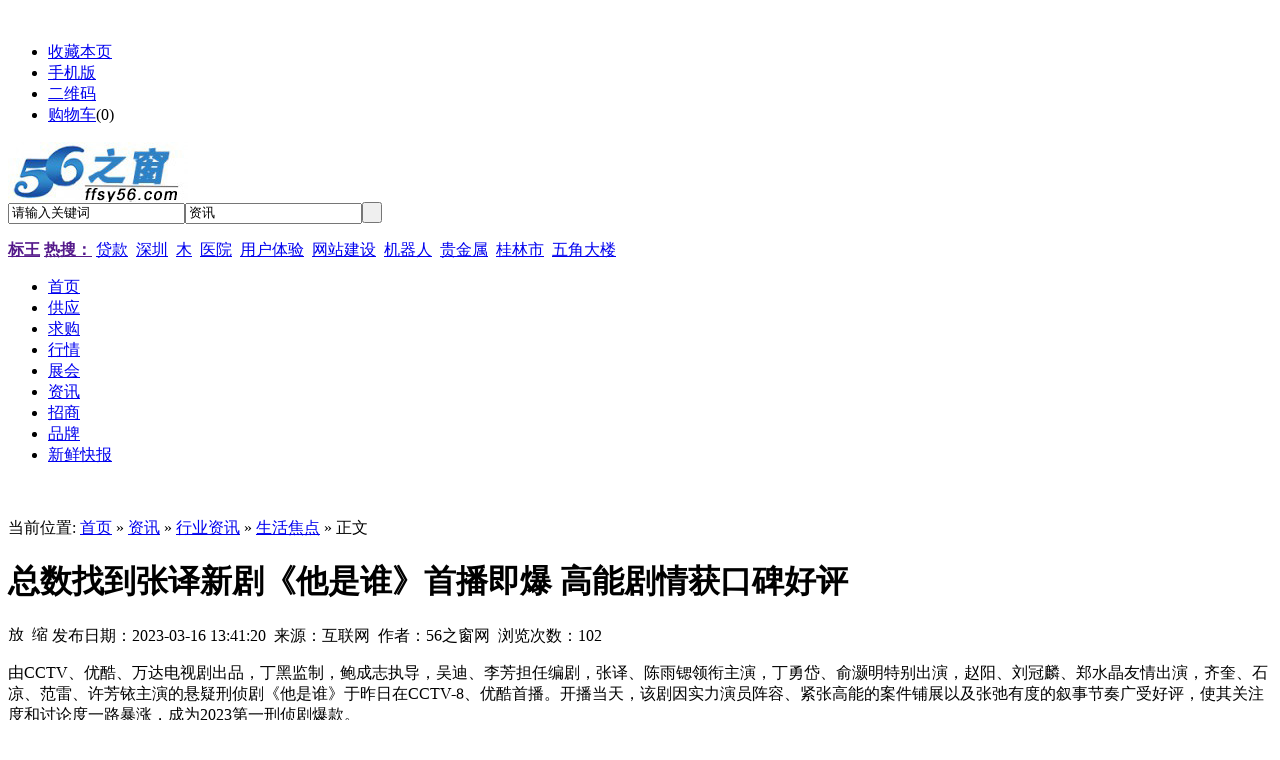

--- FILE ---
content_type: text/html;charset=UTF-8
request_url: http://hot1.ffsy56.com/newsdetail1734875.html
body_size: 7076
content:
﻿<!DOCTYPE html PUBLIC "-//W3C//DTD XHTML 1.0 Transitional//EN" "http://www.w3.org/TR/xhtml1/DTD/xhtml1-transitional.dtd">
<html xmlns="http://www.w3.org/1999/xhtml">
<head>
<meta name="bytedance-verification-code" content="lAhj9DV92s7Bbbu0HCsH" />
<meta http-equiv="Content-Type" content="text/html;charset=UTF-8"/>
<meta name="baidu-site-verification" content="codeva-vaH8vdnkM5" />
<title>总数找到张译新剧《他是谁》首播即爆 高能剧情获口碑好评《56之窗网》</title>
<meta name="keywords" content="总数找到张译新剧《他是谁》首播即爆 高能剧情获口碑好评"/>
<meta name="description" content="总数找到张译新剧《他是谁》首播即爆 高能剧情获口碑好评，由CCTV、优酷、万达电视剧出品，丁黑监制，鲍成志执导，吴迪、李芳担任编剧，张译、陈雨锶领衔主演，丁勇岱、俞灏明特别出演，赵阳、刘冠麟、郑水晶友情出演"/>
<meta http-equiv="mobile-agent" content="format=html5;url=http://8g.ffsy56.com/21-0-1734875-1.html">
<meta name="generator" content="56之窗网 - www.ffsy56.com"/>
<link rel="shortcut icon" type="image/x-icon" href="http://www.shop.ffsy56.com/favicon.ico"/>
<link rel="bookmark" type="image/x-icon" href="http://www.shop.ffsy56.com/favicon.ico"/>
<link rel="archives" title="56之窗网" href="http://www.shop.ffsy56.com/archiver/"/>
<link rel="stylesheet" type="text/css" href="http://www.shop.ffsy56.com/skin/default/style.css"/>
<link rel="stylesheet" type="text/css" href="http://www.shop.ffsy56.com/skin/default/article.css"/><!--[if lte IE 6]>
<link rel="stylesheet" type="text/css" href="http://www.shop.ffsy56.com/skin/default/ie6.css"/>
<![endif]-->
<script type="text/javascript">window.onerror=function(){return true;}</script><script type="text/javascript" src="http://www.shop.ffsy56.com/lang/zh-cn/lang.js"></script>
<script type="text/javascript" src="http://www.shop.ffsy56.com/file/script/config.js"></script>
<script type="text/javascript" src="http://www.shop.ffsy56.com/file/script/jquery.js"></script>
<script type="text/javascript" src="http://www.shop.ffsy56.com/file/script/common.js"></script>
<script type="text/javascript" src="http://www.shop.ffsy56.com/file/script/page.js"></script>
<script type="text/javascript" src="http://www.shop.ffsy56.com/file/script/jquery.lazyload.js"></script><script type="text/javascript">
GoMobile('http://8g.ffsy56.com/21-0-1734875-1.html');
var searchid = 21;
</script>
<script type="application/ld+json"> {
       "@context": "https://zhanzhang.baidu.com/contexts/cambrian.jsonld",
       "@id": "http://hot1.ffsy56.com/newsdetail1734875.html",
       "title":"总数找到张译新剧《他是谁》首播即爆 高能剧情获口碑好评《56之窗网》",
       "images": [""],
 
       "description": "由CCTV、优酷、万达电视剧出品，丁黑监制，鲍成志执导，吴迪、李芳担任编剧，张译、陈雨锶领衔主演，丁勇岱、俞灏明特别出演，赵阳、刘冠麟、郑水晶友情出演",
       "pubDate": "2023-03-16T13:41:22",
       "isOriginal": "0"
}</script>
<script>
(function(){
var el = document.createElement("script");
el.src = "https://lf1-cdn-tos.bytegoofy.com/goofy/ttzz/push.js?60a60b838245857fc57e10a20125afd04da8b971fa96d8dca13cb8abd80ea3d330632485602430134f60bc55ca391050b680e2741bf7233a8f1da9902314a3fa";
el.id = "ttzz";
var s = document.getElementsByTagName("script")[0];
s.parentNode.insertBefore(el, s);
})(window)
</script>
</head>
<body>
<script>
(function(){
    var bp = document.createElement('script');
    var curProtocol = window.location.protocol.split(':')[0];
    if (curProtocol === 'https') {
        bp.src = 'https://zz.bdstatic.com/linksubmit/push.js';
    }
    else {
        bp.src = 'http://push.zhanzhang.baidu.com/push.js';
    }
    var s = document.getElementsByTagName("script")[0];
    s.parentNode.insertBefore(bp, s);
})();
</script>
<div class="head" id="head">
<div class="head_m">
<div class="f_r" id="destoon_member"></div>
<div class="head_l">
<ul>
<li class="h_fav"><script type="text/javascript">addFav('收藏本页');</script></li>
<li class="h_mobile"><a href="http://8g.ffsy56.com/mobile.php">手机版</a> </li><li class="h_qrcode"><a href="javascript:Dqrcode();">二维码</a> </li><li class="h_cart"><a href="http://www.shop.ffsy56.com/mall/cart.php" rel="nofollow">购物车</a>(<span class="head_t" id="destoon_cart">0</span>)</li></ul>
</div>
</div>
</div>
<div id="destoon_qrcode" style="display:none;"></div><div class="m head_s" id="destoon_space"></div>
<div class="m"><div id="search_tips" style="display:none;"></div></div>
<div class="m">
<div id="search_module" style="display:none;" onmouseout="Dh('search_module');" onmouseover="Ds('search_module');">
<a href="javascript:void(0);" onclick="setModule('5','供应')">供应</a><a href="javascript:void(0);" onclick="setModule('6','求购')">求购</a><a href="javascript:void(0);" onclick="setModule('7','行情')">行情</a><a href="javascript:void(0);" onclick="setModule('8','展会')">展会</a><a href="javascript:void(0);" onclick="setModule('21','资讯')">资讯</a><a href="javascript:void(0);" onclick="setModule('22','招商')">招商</a><a href="javascript:void(0);" onclick="setModule('13','品牌')">品牌</a><a href="javascript:void(0);" onclick="setModule('25','新鲜快报')">新鲜快报</a></div>
</div>
<div class="m">
<div class="logo f_l"><a href="http://www.shop.ffsy56.com/"><img src="http://www.shop.ffsy56.com/file/upload/202410/05/210417281.jpg" alt="56之窗网"/></a></div>
<form id="destoon_search" action="http://hot1.ffsy56.com/search.php" onsubmit="return Dsearch(1);">
<input type="hidden" name="moduleid" value="21" id="destoon_moduleid"/>
<input type="hidden" name="spread" value="0" id="destoon_spread"/>
<div class="head_search" onmouseover="this.className='head_search_on';" onmouseout="this.className='head_search';">
<div>
<input name="kw" id="destoon_kw" type="text" class="search_i" value="请输入关键词" onfocus="if(this.value=='请输入关键词') this.value='';" onkeyup="STip(this.value);" autocomplete="off" x-webkit-speech speech/><input type="text" id="destoon_select" class="search_m" value="资讯" readonly onfocus="this.blur();" onclick="$('#search_module').fadeIn('fast');"/><input type="submit" value=" " class="search_s"/>
</div>
</div>
</form>
<div class="head_search_kw f_l"><a href="" onclick="Dsearch_top();return false;"><strong>标王</strong></a> 
<a href="" onclick="Dsearch_adv();return false;"><strong>热搜：</strong></a>
<span id="destoon_word"><a href="http://hot1.ffsy56.com/search.php?kw=%E8%B4%B7%E6%AC%BE" class="b" rel="nofollow">贷款</a>&nbsp; <a href="http://hot1.ffsy56.com/search.php?kw=%E6%B7%B1%E5%9C%B3" class="b" rel="nofollow">深圳</a>&nbsp; <a href="http://hot1.ffsy56.com/search.php?kw=%E6%9C%A8" class="b" rel="nofollow">木</a>&nbsp; <a href="http://hot1.ffsy56.com/search.php?kw=%E5%8C%BB%E9%99%A2" class="b" rel="nofollow">医院</a>&nbsp; <a href="http://hot1.ffsy56.com/search.php?kw=%E7%94%A8%E6%88%B7%E4%BD%93%E9%AA%8C" class="b" rel="nofollow">用户体验</a>&nbsp; <a href="http://hot1.ffsy56.com/search.php?kw=%E7%BD%91%E7%AB%99%E5%BB%BA%E8%AE%BE" class="b" rel="nofollow">网站建设</a>&nbsp; <a href="http://hot1.ffsy56.com/search.php?kw=%E6%9C%BA%E5%99%A8%E4%BA%BA" class="b" rel="nofollow">机器人</a>&nbsp; <a href="http://hot1.ffsy56.com/search.php?kw=%E8%B4%B5%E9%87%91%E5%B1%9E" class="b" rel="nofollow">贵金属</a>&nbsp; <a href="http://hot1.ffsy56.com/search.php?kw=%E6%A1%82%E6%9E%97%E5%B8%82" class="b" rel="nofollow">桂林市</a>&nbsp; <a href="http://hot1.ffsy56.com/search.php?kw=%E4%BA%94%E8%A7%92%E5%A4%A7%E6%A5%BC" class="b" rel="nofollow">五角大楼</a>&nbsp; </span></div>
</div>
<div class="m">
<div class="menu">
<ul><li><a href="http://www.shop.ffsy56.com/"><span>首页</span></a></li><li><a href="http://www.shop.ffsy56.com/sell/"><span>供应</span></a></li><li><a href="http://www.shop.ffsy56.com/buy/"><span>求购</span></a></li><li><a href="http://hangqing.ffsy56.com/"><span>行情</span></a></li><li><a href="http://www.shop.ffsy56.com/exhibit/"><span>展会</span></a></li><li class="menuon"><a href="http://hot1.ffsy56.com/"><span>资讯</span></a></li><li><a href="http://zhaoshang.ffsy56.com/"><span>招商</span></a></li><li><a href="http://www.shop.ffsy56.com/brand/"><span>品牌</span></a></li><li><a href="http://toutiao.wlchinahf.com/"><span>新鲜快报</span></a></li></ul>
</div>
</div>
<div class="m b10"> </div><script type="text/javascript">var module_id= 21,item_id=1734875,content_id='content',img_max_width=550;</script>
<div class="m">
<div class="b10"> </div>
<div class="m_l f_l">
<div class="left_box">
<div class="pos">当前位置: <a href="http://www.shop.ffsy56.com/">首页</a> » <a href="http://hot1.ffsy56.com/">资讯</a> » <a href="http://hot1.ffsy56.com/list/3930/">行业资讯</a> » <a href="http://hot1.ffsy56.com/list/3943/">生活焦点</a> » 正文</div>
<h1 class="title" id="title">总数找到张译新剧《他是谁》首播即爆 高能剧情获口碑好评</h1>
<div class="info"><span class="f_r"><img src="http://www.shop.ffsy56.com/skin/default/image/zoomin.gif" width="16" height="16" alt="放大字体" class="c_p" onclick="fontZoom('+', 'article');"/>  <img src="http://www.shop.ffsy56.com/skin/default/image/zoomout.gif" width="16" height="16"  alt="缩小字体" class="c_p" onclick="fontZoom('-', 'article');"/></span>
发布日期：2023-03-16 13:41:20  来源：互联网  作者：56之窗网  浏览次数：<span id="hits">102</span>  
</div>

<div id="content">
<div class="content" id="article"><p>由CCTV、优酷、万达电视剧出品，丁黑监制，鲍成志执导，吴迪、李芳担任编剧，张译、陈雨锶领衔主演，丁勇岱、俞灏明特别出演，赵阳、刘冠麟、郑水晶友情出演，齐奎、石凉、范雷、许芳铱主演的悬疑刑侦剧《他是谁》于昨日在CCTV-8、优酷首播。开播当天，该剧因实力演员阵容、紧张高能的案件铺展以及张弛有度的叙事节奏广受好评，使其关注度和讨论度一路暴涨，成为2023第一刑侦剧爆款。</p><p class="pcenter"><img src="http://www.shop.ffsy56.com/skin/default/image/lazy.gif" class="lazy" original="https://img2.utuku.imgcdc.com/417x0/ent/20230316/6256e5e5-963b-4cf2-a270-b03d3739a95c.jpg" alt="张译新剧《他是谁》首播即爆 高能剧情获口碑好评"/></p><p class="pcenter"><img src="http://www.shop.ffsy56.com/skin/default/image/lazy.gif" class="lazy" original="https://img3.utuku.imgcdc.com/417x0/ent/20230316/bf6a8f84-b0c2-4005-857e-080c52ffd49b.jpg" alt="张译新剧《他是谁》首播即爆 高能剧情获口碑好评"/></p><p></p><p class="pcenter"><img src="http://www.shop.ffsy56.com/skin/default/image/lazy.gif" class="lazy" original="https://img0.utuku.imgcdc.com/417x0/ent/20230316/ccd85075-4bc8-4908-a016-f5747a85349a.jpg" alt="张译新剧《他是谁》首播即爆 高能剧情获口碑好评"/></p><p><strong>首播热度口碑火爆出圈</strong></p></div>
</div>
<div class="b10 c_b"> </div>

<div class="keytags">
<strong>关键词：</strong>
<a href="http://hot1.ffsy56.com/search.php?kw=%E5%BC%A0%E8%AF%91%E6%96%B0%E5%89%A7%E4%BB%96%E6%98%AF%E8%B0%81%E9%A6%96%E6%92%AD%E5%8D%B3%E7%88%86" target="_blank" rel="nofollow">张译新剧他是谁首播即爆</a>
</div>
<br/>
　　<strong bdsfid="167">以上就是【总数找到张译新剧《他是谁》首播即爆 高能剧情获口碑好评】全部内容，更多资讯请关注56之窗网。</strong>
<div class="b10"> </div>
<div style="width:600px; margin:0 auto;"><script type="text/javascript" src="http://www.ffsy56.com/file/script/bdfx.js"></script></div><br/>
<center>本文地址:<a href="http://hot1.ffsy56.com/newsdetail1734875.html" target="_blank">http://hot1.ffsy56.com/newsdetail1734875.html</a>  </center><br/>
<br/>

<div style=" width:646px; padding:10px; border:solid #e1e1e1 1px; background:#f1f1f1; font-size:12px;">版权与免责声明：以上所展示的信息由网友自行发布，内容的真实性、准确性和合法性由发布者负责。56之窗网对此不承担任何直接责任及连带责任，56之窗网仅提供信息存储空间服务。任何单位或个人如对以上内容有权利主张（包括但不限于侵犯著作权、商业信誉等），请与我们联系并出示相关证据，我们将按国家相关法规即时移除。</div>

</div>
</div>
<div class="m_n f_l"> </div>
<div class="m_r f_l">
<div class="box_head"><div><strong>推荐图文</strong></div></div>
<div class="box_body thumb"><table width="100%">
<tr align="center"><td width="50%" valign="top"><a href="http://hot1.ffsy56.com/newsdetail1983579.html"><img src="http://www.shop.ffsy56.com/file/upload/202601/23/114131481.jpg" width="120" height="90" alt="演员表为啥越来越让人看不懂 为什么会出现这样现象？"/></a>
<ul><li><a href="http://hot1.ffsy56.com/newsdetail1983579.html" title="演员表为啥越来越让人看不懂 为什么会出现这样现象？">演员表为啥越来越让人</a></li></ul></td>
<td width="50%" valign="top"><a href="http://hot1.ffsy56.com/newsdetail1982437.html"><img src="http://www.shop.ffsy56.com/file/upload/202601/22/184445381.jpg" width="120" height="90" alt="张艺谋电影《惊蛰无声》定档春节 大家准备去看吗？"/></a>
<ul><li><a href="http://hot1.ffsy56.com/newsdetail1982437.html" title="张艺谋电影《惊蛰无声》定档春节 大家准备去看吗？">张艺谋电影《惊蛰无声</a></li></ul></td>
</tr><tr align="center"><td width="50%" valign="top"><a href="http://hot1.ffsy56.com/newsdetail1982435.html"><img src="http://www.shop.ffsy56.com/file/upload/202601/22/165733271.jpg" width="120" height="90" alt="突破8100亿元 这场双向奔赴很燃 中国经济总量的坚实跨越"/></a>
<ul><li><a href="http://hot1.ffsy56.com/newsdetail1982435.html" title="突破8100亿元 这场双向奔赴很燃 中国经济总量的坚实跨越">突破8100亿元 这场双</a></li></ul></td>
<td width="50%" valign="top"><a href="http://hot1.ffsy56.com/newsdetail1979251.html"><img src="http://www.shop.ffsy56.com/file/upload/202601/19/142742641.jpg" width="120" height="90" alt="《重返狼群》10年后再度爆火 为什么会再度火爆？"/></a>
<ul><li><a href="http://hot1.ffsy56.com/newsdetail1979251.html" title="《重返狼群》10年后再度爆火 为什么会再度火爆？">《重返狼群》10年后再</a></li></ul></td>
</tr><tr align="center"><td width="50%" valign="top"><a href="http://hot1.ffsy56.com/newsdetail1976843.html"><img src="http://www.shop.ffsy56.com/file/upload/202601/17/021528761.jpg" width="120" height="90" alt="《轧戏》热播带动文旅热 背后真相让人惊愕！"/></a>
<ul><li><a href="http://hot1.ffsy56.com/newsdetail1976843.html" title="《轧戏》热播带动文旅热 背后真相让人惊愕！">《轧戏》热播带动文旅</a></li></ul></td>
<td width="50%" valign="top"><a href="http://hot1.ffsy56.com/newsdetail1976341.html"><img src="http://www.shop.ffsy56.com/file/upload/202601/16/175755441.jpg" width="120" height="90" alt="今年首场寒潮即将上线 冻雨是怎么形成？"/></a>
<ul><li><a href="http://hot1.ffsy56.com/newsdetail1976341.html" title="今年首场寒潮即将上线 冻雨是怎么形成？">今年首场寒潮即将上线</a></li></ul></td>
</tr><tr align="center"><td width="50%" valign="top"><a href="http://hot1.ffsy56.com/newsdetail1976340.html"><img src="http://www.shop.ffsy56.com/file/upload/202601/16/130701511.jpg" width="120" height="90" alt="李湘多平台账号被禁止关注 为什么被禁止关注？"/></a>
<ul><li><a href="http://hot1.ffsy56.com/newsdetail1976340.html" title="李湘多平台账号被禁止关注 为什么被禁止关注？">李湘多平台账号被禁止</a></li></ul></td>
<td width="50%" valign="top"><a href="http://hot1.ffsy56.com/newsdetail1968928.html"><img src="http://www.shop.ffsy56.com/file/upload/202601/10/125545761.jpg" width="120" height="90" alt="《流浪地球3》刘德华杀青 具体郭帆在蛋糕上写什么内容？"/></a>
<ul><li><a href="http://hot1.ffsy56.com/newsdetail1968928.html" title="《流浪地球3》刘德华杀青 具体郭帆在蛋糕上写什么内容？">《流浪地球3》刘德华</a></li></ul></td>
</tr></table>
</div>
<div class="b10"> </div>
<div class="box_head"><div><strong>最新新闻</strong></div></div>
<div class="box_body li_dot"><table width="100%">
<tr><td><div><a href="http://hot1.ffsy56.com/newsdetail1984381.html" title="1分钟了解“微信老友广东辅助”详细开挂辅助攻略-好像真的是有挂">&raquo;1分钟了解“微信老友广东辅助”详细开挂辅助攻略-好像真的是有挂</a></div></td>
</tr><tr><td><div><a href="http://hot1.ffsy56.com/newsdetail1984380.html" title="第2分钟了解“山西奇迹打锅子辅助”详细开挂辅助插件-切实存在有挂">&raquo;第2分钟了解“山西奇迹打锅子辅助”详细开挂辅助插件-切实存在有挂</a></div></td>
</tr><tr><td><div><a href="http://hot1.ffsy56.com/newsdetail1984379.html" title="第五分钟了解“爱玩联盟辅助软件”详细开挂辅助教程-都是是真的挂">&raquo;第五分钟了解“爱玩联盟辅助软件”详细开挂辅助教程-都是是真的挂</a></div></td>
</tr><tr><td><div><a href="http://hot1.ffsy56.com/newsdetail1984378.html" title="第4分钟了解“吉祥填大坑插件”详细开挂辅助方法-竟然有挂">&raquo;第4分钟了解“吉祥填大坑插件”详细开挂辅助方法-竟然有挂</a></div></td>
</tr><tr><td><div><a href="http://hot1.ffsy56.com/newsdetail1984377.html" title="第五分钟了解“朋友局辅助器免费版”详细开挂辅助神器-其实是真的挂">&raquo;第五分钟了解“朋友局辅助器免费版”详细开挂辅助神器-其实是真的挂</a></div></td>
</tr><tr><td><div><a href="http://hot1.ffsy56.com/newsdetail1984376.html" title="第5分钟了解“金手指辅助工具”详细开挂辅助方法-真是真的有挂">&raquo;第5分钟了解“金手指辅助工具”详细开挂辅助方法-真是真的有挂</a></div></td>
</tr><tr><td><div><a href="http://hot1.ffsy56.com/newsdetail1984375.html" title="4分钟了解“心悦填大坑辅助”详细开挂辅助神器-一贯真的有挂">&raquo;4分钟了解“心悦填大坑辅助”详细开挂辅助神器-一贯真的有挂</a></div></td>
</tr><tr><td><div><a href="http://hot1.ffsy56.com/newsdetail1984374.html" title="第2分钟了解“逍遥辅助器卡五星”详细开挂辅助神器-原来是真的挂">&raquo;第2分钟了解“逍遥辅助器卡五星”详细开挂辅助神器-原来是真的挂</a></div></td>
</tr></table></div>
<div class="b10"> </div>
<div class="box_head"><div><strong>点击排行</strong></div></div>
<div class="box_body">
<div class="rank_list"><ul>
<li><a href="http://hot1.ffsy56.com/newsdetail1968585.html" title="台湾网红“馆长”被起诉 涉恐吓公众罪【今日】">台湾网红“馆长”被起诉 涉恐吓公众罪【今日】</a></li>
<li><a href="http://hot1.ffsy56.com/newsdetail1956004.html" title="6年前3万6买的钻戒现在只值四五百 钻石贬值引热议【今日】">6年前3万6买的钻戒现在只值四五百 钻石贬值引热议【今日】</a></li>
<li><a href="http://hot1.ffsy56.com/newsdetail1960328.html" title="父母回应元旦宝宝卡0点00分出生 最惊喜的元旦礼物【今日】">父母回应元旦宝宝卡0点00分出生 最惊喜的元旦礼物【今日】</a></li>
<li><a href="http://hot1.ffsy56.com/newsdetail1963679.html" title="新年首个工作日 中纪委连打4“虎” 反腐力度不减【今日】">新年首个工作日 中纪委连打4“虎” 反腐力度不减【今日】</a></li>
<li><a href="http://hot1.ffsy56.com/newsdetail1961441.html" title="南方游客跨年夜给醉酒大哥点热饮 暖心举动获赞【今日】">南方游客跨年夜给醉酒大哥点热饮 暖心举动获赞【今日】</a></li>
<li><a href="http://hot1.ffsy56.com/newsdetail1983579.html" title="演员表为啥越来越让人看不懂 为什么会出现这样现象？">演员表为啥越来越让人看不懂 为什么会出现这样现象？</a></li>
<li><a href="http://hot1.ffsy56.com/newsdetail1978182.html" title="内蒙古党委书记赶赴包钢爆炸现场 指导救援工作【今日】">内蒙古党委书记赶赴包钢爆炸现场 指导救援工作【今日】</a></li>
<li><a href="http://hot1.ffsy56.com/newsdetail1954892.html" title="央视曝光韩束面膜添加违禁成分 涉事产品已下架【今日】">央视曝光韩束面膜添加违禁成分 涉事产品已下架【今日】</a></li>
<li><a href="http://hot1.ffsy56.com/newsdetail1956590.html" title="实测必看!！熊猫免费脚本辅助工具，微乐家乡麻辣自建房辅助app（黑科技开挂透视安装教程）">实测必看!！熊猫免费脚本辅助工具，微乐家乡麻辣自建房辅助app（黑科技开挂透视安装教程）</a></li>
<li><a href="http://hot1.ffsy56.com/newsdetail1964537.html" title="总数找到高俊熙承认眼部整形！直言无需隐藏 不认为是坏事">总数找到高俊熙承认眼部整形！直言无需隐藏 不认为是坏事</a></li>
</ul>
</div>
</div>
</div>
</div>
<script type="text/javascript" src="http://www.shop.ffsy56.com/file/script/content.js"></script>﻿<div class="mm">
<div class="footnews">
<div id="copyright">Copyright(c)56之窗网  版权所有&nbsp;&nbsp;<a style="color:#ffffff" href="http://hot1.ffsy56.com/sitemaps.xml" rel="nofollow" bdsfid="261">SiteMap</a>&nbsp;&nbsp;<a style="color:#ffffff" href="http://hot1.ffsy56.com/sitemaps.php" rel="nofollow" bdsfid="262">新信息</a></div>
<div class="px11">新闻投稿、广告联系客服QQ：</div>
<div id="copyright"><a href="http://beian.miit.gov.cn" target="_blank" rel="nofollow">粤ICP备12009902号</a><script type="text/javascript">document.write(unescape("%3Cspan id='cnzz_stat_icon_1278854722'%3E%3C/span%3E%3Cscript src='https://s9.cnzz.com/z_stat.php%3Fid%3D1278854722%26show%3Dpic' type='text/javascript'%3E%3C/script%3E"));</script></div>

</div>
</div>
<div class="back2top"><a href="javascript:void(0);" title="返回顶部"> </a></div>
<script type="text/javascript">
$(function(){$("img").lazyload();});</script>
</body>
</html>

--- FILE ---
content_type: application/x-javascript
request_url: http://www.ffsy56.com/file/script/bdfx.js
body_size: 777
content:
document.writeln("<div class=\"bdsharebuttonbox\"><a href=\"#\" class=\"bds_more\" data-cmd=\"more\"></a><a href=\"#\" class=\"bds_qzone\" data-cmd=\"qzone\" title=\"������QQ�ռ�\"></a><a href=\"#\" class=\"bds_tsina\" data-cmd=\"tsina\" title=\"����������΢��\"></a><a href=\"#\" class=\"bds_tqq\" data-cmd=\"tqq\" title=\"��������Ѷ΢��\"></a><a href=\"#\" class=\"bds_renren\" data-cmd=\"renren\" title=\"������������\"></a><a href=\"#\" class=\"bds_weixin\" data-cmd=\"weixin\" title=\"������΢��\"></a><a href=\"#\" class=\"bds_bdysc\" data-cmd=\"bdysc\" title=\"�������ٶ����ղ�\"></a><a href=\"#\" class=\"bds_kaixin001\" data-cmd=\"kaixin001\" title=\"������������\"></a><a href=\"#\" class=\"bds_tqf\" data-cmd=\"tqf\" title=\"��������Ѷ����\"></a><a href=\"#\" class=\"bds_douban\" data-cmd=\"douban\" title=\"������������\"></a><a href=\"#\" class=\"bds_sqq\" data-cmd=\"sqq\" title=\"������QQ����\"></a><a href=\"#\" class=\"bds_tieba\" data-cmd=\"tieba\" title=\"�������ٶ�����\"></a></div>");
document.writeln("<script>window._bd_share_config={\"common\":{\"bdSnsKey\":{},\"bdText\":\"\",\"bdMini\":\"2\",\"bdMiniList\":false,\"bdPic\":\"\",\"bdStyle\":\"1\",\"bdSize\":\"32\"},\"share\":{}};with(document)0[(getElementsByTagName(\'head\')[0]||body).appendChild(createElement(\'script\')).src=\'http://bdimg.share.baidu.com/static/api/js/share.js?v=89860593.js?cdnversion=\'+~(-new Date()/36e5)];</script>");

--- FILE ---
content_type: application/javascript
request_url: http://www.shop.ffsy56.com/file/script/config.js
body_size: 229
content:
var DTPath = "http://www.shop.ffsy56.com/";var SKPath = "http://www.shop.ffsy56.com/skin/default/";var MEPath = "http://wy.ffsy56.com/";var DTEditor = "fckeditor";var CKDomain = ".ffsy56.com";var CKPath = "/";var CKPrex = "Dps_";